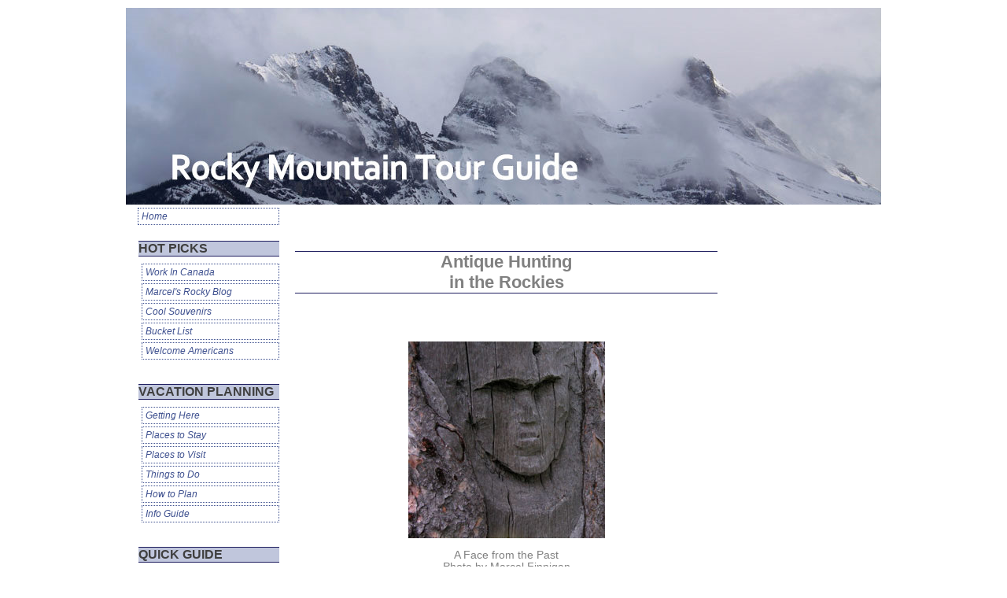

--- FILE ---
content_type: text/html; charset=UTF-8
request_url: http://www.rocky-mountain-tour-guide.com/antique-hunting.html
body_size: 8591
content:
<!DOCTYPE HTML PUBLIC "-//W3C//DTD HTML 4.01 Transitional//EN"
        "http://www.w3.org/TR/html4/loose.dtd">
<html>
<head><meta http-equiv="content-type" content="text/html; charset=UTF-8"><title>Antique Hunting</title><meta name="description" content="Antique hunting for that unusual piece you'd love to take home but haven't found yet?  Maybe we can help!">
<!-- start: tool_blocks.sbi_html_head -->
<link rel="canonical" href="http://www.rocky-mountain-tour-guide.com/antique-hunting.html"/>
<link rel="alternate" type="application/rss+xml" title="RSS" href="http://www.rocky-mountain-tour-guide.com/Rocky-Mountain-Tour-Guide.xml">
<meta property="og:title" content="Antique Hunting"/>
<meta property="og:description" content="Antique hunting for that unusual piece you'd love to take home but haven't found yet?  Maybe we can help!"/>
<meta property="og:type" content="article"/>
<meta property="og:url" content="http://www.rocky-mountain-tour-guide.com/antique-hunting.html"/>
<meta property="og:image" content="http://www.rocky-mountain-tour-guide.com/images/Face-in-tree-250.jpg"/>
<meta property="og:image" content="http://www.rocky-mountain-tour-guide.com/Rocky-Mountain-Tour-Guide-fb.jpg"/>
<meta property="fb:app_id" content="156480427760225"/>
<!-- SD -->
<script type="text/javascript" language="JavaScript">var https_page=0</script>
<!-- end: tool_blocks.sbi_html_head -->
<link href="/sd/support-files/style.css" rel="stylesheet" type="text/css">
<script type="text/javascript" src="/sd/support-files/fix.js"></script>
<script type="text/javascript">FIX.doEndOfHead();</script>
</head>
<body>
<table cellpadding="0" id="PageWrapper">
<tr>
<td id="Header" colspan="3">
<div class="Liner">
</div>
</td>
</tr>
<tr>
<td id="NavColumn">
<div class="Liner">
<!-- start: tool_blocks.navbar --><div class="Navigation"><ul><li class=""><a href="/">Home</a></li><li><h3>HOT PICKS</h3><ul><li class=""><a href="/work-in-canada.html">Work In Canada</a></li><li class=""><a href="/Rocky-Mountain-Tour-Guide-blog.html">Marcel's Rocky Blog</a></li><li class=""><a href="/cool-souvenirs.html">Cool Souvenirs</a></li><li class=""><a href="/rockies-bucket-list.html">Bucket List</a></li><li class=""><a href="/american-visitors.html">Welcome Americans</a></li></ul></li><li><h3>VACATION PLANNING</h3><ul><li class=""><a href="/getting-here.html">Getting Here</a></li><li class=""><a href="/accommodations-in-the-rocky-mountains.html">Places to Stay</a></li><li class=""><a href="/places-to-visit.html">Places to Visit</a></li><li class=""><a href="/things-to-do.html">Things to Do</a></li><li class=""><a href="/how-to-plan-a-rocky-mountain-holiday.html">How to Plan</a></li><li class=""><a href="/general-information-guide.html">Info Guide</a></li></ul></li><li><h3>QUICK GUIDE</h3><ul><li class=""><a href="/banff.html">Banff</a></li><li class=""><a href="/banff-mountains.html">Banff's Pretty Peaks</a></li><li class=""><a href="/whistler-bc.html">Whistler BC</a></li><li class=""><a href="/rocky-mountains.html">The Rockies</a></li><li class=""><a href="/animals.html">Wildlife</a></li><li class=""><a href="/artists-of-the-rockies.html">Artists of the Rockies</a></li></ul></li><li><h3>ACTIVITIES & EVENTS</h3><ul><li class=""><a href="/spas.html">Spas</a></li><li class=""><a href="/ski-the-rockies.html">Ski the Rockies</a></li><li class=""><a href="/family-fun.html">Family Fun</a></li><li class=""><a href="/scenic-drives.html">Scenic Drives</a></li><li class=""><a href="/the-icefields-parkway.html">Icefields Parkway</a></li><li class=""><a href="/canadian-rockies-hot-springs.html">Hot Springs</a></li><li class=""><a href="/ice-walk.html">Ice Walk</a></li><li class=""><a href="/learn-english.html">Learn English</a></li><li class=""><a href="/johnston-canyon.html">Easy Hikes</a></li><li class=""><a href="/aboriginal-culture.html">Aboriginal Culture</a></li></ul></li><li><h3>2010 OLYMPICS</h3><ul><li class=""><a href="/canmore-olympic-torch.html">Olympic Torch</a></li></ul></li><li><h3>CANADA</h3><ul><li class=""><a href="/canada.html">Canada</a></li><li class=""><a href="/canadian-money.html">Canadian Money</a></li><li class=""><a href="/southern-alberta.html">Southern Alberta</a></li><li class=""><a href="/alberta-canada.html">Alberta Trivia</a></li><li class=""><a href="/frequently-asked-questions.html">FAQ</a></li></ul></li><li><h3>CAMPING</h3><ul><li class=""><a href="/campgrounds.html">Campgrounds</a></li></ul></li><li><h3>DEUTSCH</h3><ul><li class=""><a href="/deutsch.html">Willkommen</a></li><li class=""><a href="/kanada-reise-service.html">Reise-Service</a></li></ul></li><li><h3>PACKAGES</h3><ul><li class=""><a href="/ski-packages-in-the-rockies.html">Ski Packages</a></li></ul></li><li><h3>SHARE</h3><ul><li class=""><a href="/rocky-mountain-travel.html">Share YOUR Story</a></li></ul></li><li><h3>ABOUT US</h3><ul><li class=""><a href="/contact-us.html">Contact Us</a></li><li class=""><a href="/search.html">Site Map</a></li><li class=""><a href="/yup-with-sbi.html">Yup-with SBI</a></li></ul></li><li><h3>POLICY & LINKS</h3><ul><li class=""><a href="/submit-your-link.html">Submit a Link</a></li><li class=""><a href="/travel-destinations.html">Travel Destinations</a></li></ul></li><li><h3>OTHER</h3><ul><li class=""><a href="/book-store.html">Book Store</a></li><li class=""><a href="/ski-stories.html">Ski Stories</a></li><li class=""><a href="/park-radio.html">Park Radio</a></li><li class=""><a href="/one-week-trip.html">Great Tours</a></li><li class=""><a href="/jasper-transportation.html"></a></li><li class=""><a href="/vehicle-rental-calgary.html"></a></li><li class=""><a href="/vancouver.html">Vancouver</a></li><li class=""><a href="/grapes-wine-bar.html">Dining Delights</a></li><li class=""><a href="/red-deer-river.html">Red Deer Area</a></li><li class=""><a href="/alpine-helicopters.html">Heli Tours</a></li></ul></li></ul></div>
<!-- end: tool_blocks.navbar -->
<!-- start: tool_blocks.rssit -->
<div class="RSSbox">
<div class="questionMark">[<a href="http://www.rocky-mountain-tour-guide.com/help/rss.html" onclick="javascript:window.open('http://www.rocky-mountain-tour-guide.com/help/rss.html','help','resizable,status,scrollbars,width=600,height=500');return false;"><span style="font-size:110%;">?</span></a>]Subscribe To This Site</div>
<ul>
<li>
<a href="http://www.rocky-mountain-tour-guide.com/Rocky-Mountain-Tour-Guide.xml" target="new"><img style="padding-top:2px;" src="[data-uri]" alt="XML RSS"></a>
</li><li><a href="https://feedly.com/i/subscription/feed/http://www.rocky-mountain-tour-guide.com/Rocky-Mountain-Tour-Guide.xml" target="new" rel="nofollow"><img src="[data-uri]" alt="follow us in feedly"></a></li><li><a href="https://add.my.yahoo.com/rss?url=http://www.rocky-mountain-tour-guide.com/Rocky-Mountain-Tour-Guide.xml" target="new" rel="nofollow"><img src="[data-uri]" alt="Add to My Yahoo!"></a></li><li><a href="https://my.msn.com/addtomymsn.aspx?id=rss&amp;ut=http://www.rocky-mountain-tour-guide.com/Rocky-Mountain-Tour-Guide.xml" target="new" rel="nofollow"><img src="[data-uri]" alt="Add to My MSN"></a></li><li><a href="https://www.bloglines.com/sub/http://www.rocky-mountain-tour-guide.com/Rocky-Mountain-Tour-Guide.xml" target="new" rel="nofollow"><img src="[data-uri]" alt="Subscribe with Bloglines"></a></li></ul>
</div><!-- end: tool_blocks.rssit -->
</div>
</td>
<td id="ContentColumn">
<div class="Liner"><p>
<script type="text/javascript">var gaJsHost=(("https:"==document.location.protocol)?"https://ssl.":"http://www.");document.write(unescape("%3Cscript src='"+gaJsHost+"google-analytics.com/ga.js' type='text/javascript'%3E%3C/script%3E"));</script><p><script type="text/javascript">try{var pageTracker=_gat._getTracker("UA-3592919-1");pageTracker._trackPageview();}catch(err){}</script>
<br clear="all">
</p><h2 style="text-align: center"><FONT COLOR="#808080">Antique Hunting<br>in the Rockies</FONT></h2>
<br clear="all"><br clear="all">
<p align="center"><img src="http://www.rocky-mountain-tour-guide.com/images/Face-in-tree-250.jpg" width="250" data-pin-media="http://www.rocky-mountain-tour-guide.com/images/Face-in-tree-250.jpg"></p>
<p style="text-align: center"><p style="text-align:center;"><FONT COLOR="#808080">A Face from the Past<br>Photo by Marcel Finnigan</FONT>
<br clear="all"><br clear="all">
</p><p><LEFT><p style="font-family: Georgia;color:666666">ANTIQUE HUNTING</LEFT></p><p><p style="text-align:justify;"><FONT COLOR="#808080">Finding that unique treasure from the past has become quite the pasttime, and you never know where it is that you are going to find the perfect souvenir or special artifact.</FONT><br><p style="text-align:justify;"><FONT COLOR="#808080">I've seen people go home with the most interesting things - from traditional snowshoes to vintage side tables. Here are some places you might want to try on your search for the (luckily) undiscovered!</FONT><br><br><p style="text-align:justify;"><FONT COLOR="#808080"><LEFT><p style="font-family: Georgia;color:666666">BANFF</LEFT>
<br clear="all">
<LEFT><p style="font-family: Georgia;color:666666">Juliet's Antiques Ltd<BR>2 Flr, 108 Banff Ave<BR>Banff, AB<BR>Phone: (403) 762-2422<BR></LEFT>
<br clear="all"><br clear="all">
<LEFT><p style="font-family: Georgia;color:666666">CANMORE</LEFT> <LEFT><p style="font-family: Georgia;color:666666">Antique Junction<BR>112-1160 Railway Ave<BR>Canmore, AB<BR>Phone: (403) 609-0244<BR></LEFT><LEFT><p style="font-family: Georgia;color:666666">Two Sisters Antiques<BR>106-830 Main St<BR>Canmore, AB<BR>Phone: (403) 678-2388<BR></LEFT>
<br clear="all"><br clear="all">
<LEFT><p style="font-family: Georgia;color:666666">JASPER</LEFT> <LEFT><p style="font-family: Georgia;color:666666">Elysion Florals Antiques & Gifts<BR>614-C Connaught Dr<BR>Jasper, AB<BR>Phone: (780) 852-3230<BR></LEFT></FONT>
<br clear="all"><br clear="all"><br clear="all">
<!-- SiteSearch Google --><form action="http://www.google.ca/custom" target="google_window"><table border="0" bgcolor="#ffffff"><tr><td nowrap="nowrap" valign="top" align="left" height="32"><a href="http://www.google.com/"><img src="http://www.google.com/logos/Logo_25wht.gif" border="0" alt="Google" align="middle"></img></a></td><td nowrap="nowrap"><input type="hidden" name="domains" value="www.rocky-mountain-tour-guide.com"></input><label for="sbi" style="display: none">Enter your search terms</label><input type="text" name="q" size="31" maxlength="255" value="" id="sbi"></input><label for="sbb" style="display: none">Submit search form</label><input type="submit" name="sa" value="Search" id="sbb"></input></td></tr><tr><td>&nbsp;</td><td nowrap="nowrap"><table><tr><td><input type="radio" name="sitesearch" value="" checked id="ss0"></input><label for="ss0" title="Search the Web"><font size="-1" color="black">Web</font></label></td><td><input type="radio" name="sitesearch" value="www.rocky-mountain-tour-guide.com" id="ss1"></input><label for="ss1" title="Search www.rocky-mountain-tour-guide.com"><font size="-1" color="black">www.rocky-mountain-tour-guide.com</font></label></td></tr></table><input type="hidden" name="client" value="pub-2476567420225789"></input><input type="hidden" name="forid" value="1"></input><input type="hidden" name="ie" value="ISO-8859-1"></input><input type="hidden" name="oe" value="ISO-8859-1"></input><input type="hidden" name="safe" value="active"></input><input type="hidden" name="cof" value="GALT:#008000;GL:1;DIV:#336699;VLC:663399;AH:center;BGC:FFFFFF;LBGC:336699;ALC:0000FF;LC:0000FF;T:000000;GFNT:0000FF;GIMP:0000FF;FORID:1"></input><input type="hidden" name="hl" value="en"></input></td></tr></table></form><!-- SiteSearch Google -->
<br clear="all">
</p><p style="text-align: center"><a href="http://www.rocky-mountain-tour-guide.com/things-to-do.html" onclick="return FIX.track(this);">Return from Antique Hunting<br>to Things to Do</a>
<div class=" socializeIt socializeIt-responsive" style="border-color: #cccccc; border-width: 1px 1px 1px 1px; border-style: solid; box-sizing: border-box">
</div>
</p></div>
</td>
<td id="ExtraColumn">
<div class="Liner">
</div>
</td>
</tr>
<tr>
<td id="Footer" colspan="3">
<div class="Liner">
<!-- start: tool_blocks.footer -->
<div class="page_footer_container">
<div class="page_footer_content">
<div class="page_footer_liner" style="white-space:pre-line"><div class="page_footer_text"><a href="http://www.rocky-mountain-tour-guide.com/privacy-policy.html" target="_blank">Privacy Policy
Copyright © 2006-2014 ROCKY MOUNTAIN TOUR GUIDE</a></div><hr class="page_footer_divider_below"></div>
</div></div>
<!-- end: tool_blocks.footer -->
</div>
</td>
</tr>
</table>
<script type="text/javascript">FIX.doEndOfBody();</script>
<!-- start: tool_blocks.sbi_html_body_end -->
<script>var SS_PARAMS={pinterest_enabled:false,googleplus1_on_page:false,socializeit_onpage:false};</script> <div id="fb-root"></div>
<script async defer crossorigin="anonymous" src="https://connect.facebook.net/en_US/sdk.js#xfbml=1&version=v4.0&appId=156480427760225&autoLogAppEvents=1"></script><style>.g-recaptcha{display:inline-block}.recaptcha_wrapper{text-align:center}</style>
<script>if(typeof recaptcha_callbackings!=="undefined"){SS_PARAMS.recaptcha_callbackings=recaptcha_callbackings||[]};</script><script>(function(d,id){if(d.getElementById(id)){return;}var s=d.createElement('script');s.async=true;s.defer=true;s.src="/ssjs/ldr.js";s.id=id;d.getElementsByTagName('head')[0].appendChild(s);})(document,'_ss_ldr_script');</script><!-- end: tool_blocks.sbi_html_body_end -->
<!-- Generated at 10:50:51 25-Nov-2022 with creativedigital v45 -->
</body>
</html>
